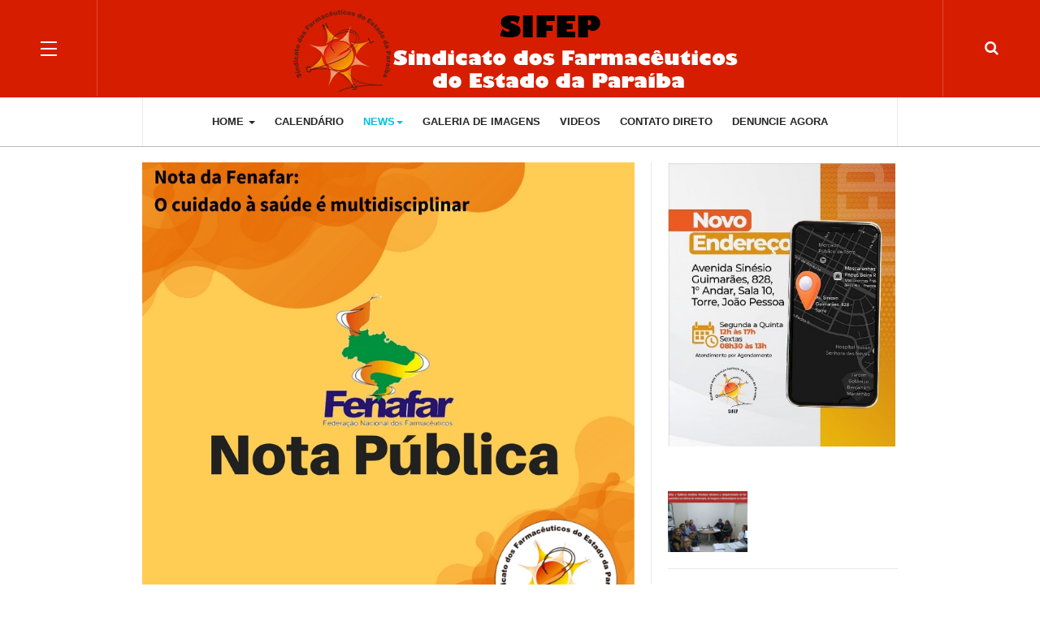

--- FILE ---
content_type: text/html; charset=utf-8
request_url: https://sifep.org.br/news1/mercado-farmaceutico
body_size: 36337
content:

<!DOCTYPE html>
<html prefix="og: http://ogp.me/ns#" lang="pt-br" dir="ltr"
	  class='com_content view-category layout-blog itemid-356  cat-red j31'>

<head>
	<base href="https://sifep.org.br/news1/mercado-farmaceutico" />
	<meta http-equiv="content-type" content="text/html; charset=utf-8" />
	<meta name="generator" content="Joomla! - Open Source Content Management" />
	<title>Mercado Farmacêutico</title>
	<link href="/news1/mercado-farmaceutico?format=feed&amp;type=rss" rel="alternate" type="application/rss+xml" title="RSS 2.0" />
	<link href="/news1/mercado-farmaceutico?format=feed&amp;type=atom" rel="alternate" type="application/atom+xml" title="Atom 1.0" />
	<link href="/templates/ja_magz_ii/favicon.ico" rel="shortcut icon" type="image/vnd.microsoft.icon" />
	<link href="https://sifep.org.br/component/search/?Itemid=356&amp;format=opensearch" rel="search" title="Pesquisar SIFEP" type="application/opensearchdescription+xml" />
	<link href="/templates/ja_magz_ii/css/bootstrap.css" rel="stylesheet" type="text/css" />
	<link href="https://cdnjs.cloudflare.com/ajax/libs/simple-line-icons/2.4.1/css/simple-line-icons.min.css" rel="stylesheet" type="text/css" />
	<link href="/components/com_k2/css/k2.css?v=2.11.20230406" rel="stylesheet" type="text/css" />
	<link href="https://sifep.org.br//plugins/content/bt_socialshare/assets/bt_socialshare.css" rel="stylesheet" type="text/css" />
	<link href="https://sifep.org.br/components/com_bt_socialconnect/assets/css/bt_socialbublish.css" rel="stylesheet" type="text/css" />
	<link href="/templates/system/css/system.css" rel="stylesheet" type="text/css" />
	<link href="/templates/ja_magz_ii/css/legacy-grid.css" rel="stylesheet" type="text/css" />
	<link href="/plugins/system/t3/base-bs3/fonts/font-awesome/css/font-awesome.min.css" rel="stylesheet" type="text/css" />
	<link href="/templates/ja_magz_ii/css/template.css" rel="stylesheet" type="text/css" />
	<link href="/templates/ja_magz_ii/css/megamenu.css" rel="stylesheet" type="text/css" />
	<link href="/templates/ja_magz_ii/css/off-canvas.css" rel="stylesheet" type="text/css" />
	<link href="/templates/ja_magz_ii/fonts/font-awesome/css/font-awesome.min.css" rel="stylesheet" type="text/css" />
	<link href="/templates/ja_magz_ii/fonts/ionicons/css/ionicons.min.css" rel="stylesheet" type="text/css" />
	<link href="//fonts.googleapis.com/css?family=PT+Serif:400,700" rel="stylesheet" type="text/css" />
	<link href="/templates/ja_magz_ii/css/layouts/docs.css" rel="stylesheet" type="text/css" />
	<style type="text/css">
.container {width: 970px !important;} .t3-wrapper, .wrap {min-width: 970px !important;}
	</style>
	<script type="application/json" class="joomla-script-options new">{"csrf.token":"bf9c3025a9e6ee05899e309fa3c95ce9","system.paths":{"root":"","base":""}}</script>
	<script src="/media/jui/js/jquery.min.js?b37ee99e3e766a83a4af51297a300b14" type="text/javascript"></script>
	<script src="/media/jui/js/jquery-noconflict.js?b37ee99e3e766a83a4af51297a300b14" type="text/javascript"></script>
	<script src="/media/jui/js/jquery-migrate.min.js?b37ee99e3e766a83a4af51297a300b14" type="text/javascript"></script>
	<script src="/media/k2/assets/js/k2.frontend.js?v=2.11.20230406&sitepath=/" type="text/javascript"></script>
	<script src="/media/system/js/caption.js?b37ee99e3e766a83a4af51297a300b14" type="text/javascript"></script>
	<script src="/plugins/system/t3/base-bs3/bootstrap/js/bootstrap.js?b37ee99e3e766a83a4af51297a300b14" type="text/javascript"></script>
	<script src="/media/system/js/mootools-core.js?b37ee99e3e766a83a4af51297a300b14" type="text/javascript"></script>
	<script src="/media/system/js/core.js?b37ee99e3e766a83a4af51297a300b14" type="text/javascript"></script>
	<script src="/templates/ja_magz_ii/js/infinitive-paging.js" type="text/javascript"></script>
	<script src="/templates/ja_magz_ii/js/jquery.infinitescroll.js" type="text/javascript"></script>
	<script src="/plugins/system/t3/base-bs3/js/jquery.tap.min.js" type="text/javascript"></script>
	<script src="/plugins/system/t3/base-bs3/js/off-canvas.js" type="text/javascript"></script>
	<script src="/plugins/system/t3/base-bs3/js/script.js" type="text/javascript"></script>
	<script src="/plugins/system/t3/base-bs3/js/menu.js" type="text/javascript"></script>
	<script src="/templates/ja_magz_ii/js/jquery.cookie.js" type="text/javascript"></script>
	<script src="/templates/ja_magz_ii/js/script.js" type="text/javascript"></script>
	<script src="/media/system/js/html5fallback.js" type="text/javascript"></script>
	<script type="text/javascript">
jQuery(window).on('load',  function() {
				new JCaption('img.caption');
			});jQuery(function($){ initTooltips(); $("body").on("subform-row-add", initTooltips); function initTooltips (event, container) { container = container || document;$(container).find(".hasTooltip").tooltip({"html": true,"container": "body"});} });
	</script>
	<meta property="og:type" content="website" />
	<meta property="og:title" content="Mercado Farmacêutico" />
	<meta property="og:url" content="https://sifep.org.br/news1/mercado-farmaceutico/461-nota-da-fenafar-o-cuidado-a-saude-e-multidisciplinar" />
	<meta property="og:description" content="A Fenafar vem a p&uacute;blico para lamentar o coment&aacute;rio do Dr. Caio Rosenthal, nesta segunda-feira (17), durante o programa Bem-Estar da Rede Globo de Televis&atilde;o. Ao falar sobre o tratamento e busca de orienta&ccedil;&otilde;es sobre s&iacute;filis e outras Doen&ccedil;as Sexualmente " />
	<meta property="og:image" content="https://sifep.org.br/images/Cpia-de-Sifep-firma-Acordo-Coletivo-com-Hospital-Nossa-Senhora-das-Neves.jpg" />

	
<!-- META FOR IOS & HANDHELD -->
<meta name="HandheldFriendly" content="true"/>
<meta name="apple-mobile-web-app-capable" content="YES"/>
<!-- //META FOR IOS & HANDHELD -->




<!-- Le HTML5 shim and media query for IE8 support -->
<!--[if lt IE 9]>
<script src="//html5shim.googlecode.com/svn/trunk/html5.js"></script>
<script type="text/javascript" src="/plugins/system/t3/base-bs3/js/respond.min.js"></script>
<![endif]-->

<!-- You can add Google Analytics here or use T3 Injection feature -->
 <!-- Go to www.addthis.com/dashboard to customize your tools -->
<script type="text/javascript" src="//s7.addthis.com/js/300/addthis_widget.js#pubid=ra-548fde827970ba6d" async="async"></script>
</head>

<body class="cat-red">

<div class="t3-wrapper search-close"> <!-- Need this wrapper for off-canvas menu. Remove if you don't use of-canvas -->

  
<!-- HEADER -->
<header id="t3-header" class="t3-header wrap">
	<div class="container">
		<div class="row">
							
<button class="btn btn-primary off-canvas-toggle " type="button" data-pos="left" data-nav="#t3-off-canvas" data-effect="off-canvas-effect-4">
  <span class="patty"></span>
</button>

<!-- OFF-CANVAS SIDEBAR -->
<div id="t3-off-canvas" class="t3-off-canvas ">
  <div class="t3-off-canvas-body">
    <div class="t3-module module " id="Mod98"><div class="module-inner"><h3 class="module-title "><span>Noticias</span></h3><div class="module-ct"><ul class="nav nav-pills nav-stacked menu">
<li class="item-104"><a href="/politics" class="">Ações do Sindicato</a></li><li class="item-135"><a href="/sport" class="">Notícias Jurídicas</a></li><li class="item-102"><a href="/newssifep" class="">Pesquisas Farmacêuticas</a></li><li class="item-103"><a href="/world" class="">Mercado Farmacêutico</a></li></ul>
</div></div></div><div class="t3-module module " id="Mod99"><div class="module-inner"><h3 class="module-title "><span>Links Importantes</span></h3><div class="module-ct"><ul class="nav nav-pills nav-stacked menu">
<li class="item-184"><a href="/agendar-recisoes" class="">Agendar Recisões</a></li><li class="item-189 deeper dropdown parent"><a href="/sifep-emprega" class=" dropdown-toggle" data-toggle="dropdown">Sifep Emprega<em class="caret"></em></a><ul class="dropdown-menu"><li class="item-246"><a href="/sifep-emprega/farmaceutico-farmacia" class="">Farmacêutico &gt;&gt;&gt;Farmácia</a></li><li class="item-247"><a href="/sifep-emprega/farmacia-farmaceutico" class="">Farmácia &gt;&gt;&gt;Farmacêutico</a></li></ul></li><li class="item-190"><a href="/sindicalize-se" class="">Sindicalize-se</a></li><li class="item-217 deeper dropdown parent"><a href="/acordos-coletivos" class=" dropdown-toggle" data-toggle="dropdown">Acordos coletivos <em class="caret"></em></a><ul class="dropdown-menu"><li class="item-352"><a href="/acordos-coletivos/acordos-judiciais" class="">Acordos Judiciais</a></li><li class="item-353"><a href="/acordos-coletivos/acordos-hospitalares" class="">Acordos Hospitalares</a></li><li class="item-354"><a href="/acordos-coletivos/acordos-domingos-e-feriados" class="">Acordos Domingos e feriados</a></li><li class="item-583"><a href="/acordos-coletivos/acordos-para-analistas-clinicos-bioquimicos" class="">ACORDOS PARA ANALISTAS CLÍNICOS - BIOQUÍMICOS</a></li></ul></li><li class="item-243"><a href="/pisos-salarais" class="">Pisos Salarais</a></li><li class="item-248"><a href="/denuncie-aqui" class="">Denuncie aqui</a></li></ul>
</div></div></div><div class="t3-module module hidden-lg " id="Mod100"><div class="module-inner"><h3 class="module-title "><span>Main Menu</span></h3><div class="module-ct"><ul class="nav nav-pills nav-stacked menu">
<li class="item-101 default deeper dropdown parent"><a href="/" class=" dropdown-toggle" data-toggle="dropdown">Home<em class="caret"></em></a><ul class="dropdown-menu"><li class="item-312"><a href="/home/administre-seus-agendamentos" class="">Administre seus Agendamentos</a></li><li class="item-313"><a href="/home/administrar-calendario" class="">Administrar Calendario</a></li><li class="item-314"><a href="/home/sindical" class="">Contribuição Sindical</a></li></ul></li><li class="item-285"><a href="/calendario" class="">Calendário</a></li><li class="item-141 active deeper dropdown parent"><a href="#" class=" dropdown-toggle" data-toggle="dropdown">News <em class="caret"></em></a><ul class="dropdown-menu"><li class="item-355"><a href="/news1/pesquisas-area-farmaceutica" class="">Pesquisas | Área Farmacêutica</a></li><li class="item-356 current active"><a href="/news1/mercado-farmaceutico" class="">Mercado Farmacêutico</a></li><li class="item-357"><a href="/news1/acoes-do-sindicato-sifep" class="">Ações do Sindicato | Sifep</a></li><li class="item-358"><a href="/news1/entrevistas-destaques" class="">Entrevistas | Destaques</a></li><li class="item-359"><a href="/news1/noticias-juridicas" class="">Notícias Jurídicas</a></li></ul></li><li class="item-142"><a href="/galeria-sifep" class="">Galeria de Imagens</a></li><li class="item-134"><a href="/videos" class="">Videos</a></li><li class="item-145"><a href="/contact-us" class="">Contato Direto</a></li><li class="item-210"><a href="/denuncie" class="">Denuncie agora</a></li></ul>
</div></div></div><div class="t3-module module " id="Mod132"><div class="module-inner"><h3 class="module-title "><span>Institucional</span></h3><div class="module-ct"><ul class="nav nav-pills nav-stacked menu">
<li class="item-179"><a href="http://www.cff.org.br/sistemas/geral/revista/pdf/76/08-codigodeetica.pdf" class="">Código de ética </a></li><li class="item-180"><a href="/nossa-historia" class="">Nossa História</a></li><li class="item-181"><a href="#" class="">Legislação </a></li><li class="item-182"><a href="#" class="">Outros Sindicatos </a></li><li class="item-183"><a href="#" class="">contribuição sindical </a></li></ul>
</div></div></div>
  </div>
</div>
<!-- //OFF-CANVAS SIDEBAR -->


							
			<!-- LOGO -->
			<div class="logo col-xs-4">
				<div class="logo-image logo-control">
					<a href="/" title=" ">
																				<img class="logo-img" src="/images/joomlart/cat-red/logo.png" alt=" " />
																																	<img class="logo-img-sm" src="/images/joomlart/cat-red/logo-small.png" alt=" " />
																			<span> </span>
					</a>
					<small class="site-slogan"> </small>
				</div>
			</div>
			<!-- //LOGO -->

							<div class="headright">
											<!-- HEAD SEARCH -->
						<div class="head-search ">
							<i class="fa fa-search"></i>
							<div class="search search-full">
	<form action="/news1/mercado-farmaceutico" method="post" class="form-inline form-search">
		<label for="mod-search-searchword" class="element-invisible">Pesquisar...</label> <input name="searchword" autocomplete="off" id="mod-search-searchword" maxlength="200"  class="form-control search-query" type="search" size="0" placeholder="Pesquisar..." />		<input type="hidden" name="task" value="search" />
		<input type="hidden" name="option" value="com_search" />
		<input type="hidden" name="Itemid" value="356" />
	</form>
</div>

						</div>
						<!-- //HEAD SEARCH -->
										
										
									</div>
			
		</div>
	</div>
</header>
<!-- //HEADER -->

  
<!-- MAIN NAVIGATION -->
<nav id="t3-mainnav" class="wrap navbar navbar-default t3-mainnav">
	<div class="container">

		<!-- Brand and toggle get grouped for better mobile display -->
		<div class="navbar-header">
		
			
		</div>

		
		<div class="t3-navbar navbar-collapse collapse">
			<div  class="t3-megamenu" >
<ul itemscope itemtype="http://www.schema.org/SiteNavigationElement" class="nav navbar-nav level0">
<li itemprop='name' class="dropdown mega" data-id="101" data-level="1">
<a itemprop='url' class=" dropdown-toggle"  href="/"   data-target="#" data-toggle="dropdown">Home <em class="caret"></em></a>

<div class="nav-child dropdown-menu mega-dropdown-menu"  ><div class="mega-dropdown-inner">
<div class="row">
<div class="col-xs-12 mega-col-nav" data-width="12"><div class="mega-inner">
<ul itemscope itemtype="http://www.schema.org/SiteNavigationElement" class="mega-nav level1">
<li itemprop='name'  data-id="312" data-level="2">
<a itemprop='url' class=""  href="/home/administre-seus-agendamentos"   data-target="#">Administre seus Agendamentos </a>

</li>
<li itemprop='name'  data-id="313" data-level="2">
<a itemprop='url' class=""  href="/home/administrar-calendario"   data-target="#">Administrar Calendario </a>

</li>
<li itemprop='name'  data-id="314" data-level="2">
<a itemprop='url' class=""  href="/home/sindical"   data-target="#">Contribuição Sindical </a>

</li>
</ul>
</div></div>
</div>
</div></div>
</li>
<li itemprop='name'  data-id="285" data-level="1">
<a itemprop='url' class=""  href="/calendario"   data-target="#">Calendário </a>

</li>
<li itemprop='name' class="active dropdown mega" data-id="141" data-level="1">
<a itemprop='url' class=" dropdown-toggle"  href="#"   data-target="#" data-toggle="dropdown">News<em class="caret"></em></a>

<div class="nav-child dropdown-menu mega-dropdown-menu"  ><div class="mega-dropdown-inner">
<div class="row">
<div class="col-xs-12 mega-col-nav" data-width="12"><div class="mega-inner">
<ul itemscope itemtype="http://www.schema.org/SiteNavigationElement" class="mega-nav level1">
<li itemprop='name'  data-id="355" data-level="2">
<a itemprop='url' class=""  href="/news1/pesquisas-area-farmaceutica"   data-target="#">Pesquisas | Área Farmacêutica </a>

</li>
<li itemprop='name' class="current active" data-id="356" data-level="2">
<a itemprop='url' class=""  href="/news1/mercado-farmaceutico"   data-target="#">Mercado Farmacêutico </a>

</li>
<li itemprop='name'  data-id="357" data-level="2">
<a itemprop='url' class=""  href="/news1/acoes-do-sindicato-sifep"   data-target="#">Ações do Sindicato | Sifep </a>

</li>
<li itemprop='name'  data-id="358" data-level="2">
<a itemprop='url' class=""  href="/news1/entrevistas-destaques"   data-target="#">Entrevistas | Destaques </a>

</li>
<li itemprop='name'  data-id="359" data-level="2">
<a itemprop='url' class=""  href="/news1/noticias-juridicas"   data-target="#">Notícias Jurídicas </a>

</li>
</ul>
</div></div>
</div>
</div></div>
</li>
<li itemprop='name'  data-id="142" data-level="1">
<a itemprop='url' class=""  href="/galeria-sifep"   data-target="#">Galeria de Imagens </a>

</li>
<li itemprop='name'  data-id="134" data-level="1">
<a itemprop='url' class=""  href="/videos"   data-target="#">Videos </a>

</li>
<li itemprop='name'  data-id="145" data-level="1">
<a itemprop='url' class=""  href="/contact-us"   data-target="#">Contato Direto </a>

</li>
<li itemprop='name'  data-id="210" data-level="1">
<a itemprop='url' class=""  href="/denuncie"   data-target="#">Denuncie agora </a>

</li>
</ul>
</div>

		</div>

	</div>
</nav>
<!-- //MAIN NAVIGATION -->

<script>
	(function ($){
		var maps = [{"id":"355","class":"cat-blue"},{"id":"356","class":"cat-red"},{"id":"357","class":"cat-blue"},{"id":"358","class":"cat-green"},{"id":"359","class":"cat-orange"}];
		$(maps).each (function (){
			$('li[data-id="' + this['id'] + '"]').addClass (this['class']);
		});
	})(jQuery);
</script>
<!-- //MAIN NAVIGATION -->

  

  
  


  

<div id="t3-mainbody" class="container t3-mainbody">
	<div class="row">

		<!-- MAIN CONTENT -->
		<div id="t3-content" class="t3-content col-xs-12">
						
<div class="blog cat-red">
			
		
	
	
			<div class="items-leading"><div class="row equal-height">
		<div class="col col-sm-12 col-md-8 leading-main">
						<div class="leading leading-0">
				

	<!-- Article -->
	<article class="default">
    
<div class="pull-none item-image" itemprop="image">

      <a href="/news1/mercado-farmaceutico/461-nota-da-fenafar-o-cuidado-a-saude-e-multidisciplinar" itemprop="url">
  	   <img  src="/images/Cpia-de-Sifep-firma-Acordo-Coletivo-com-Hospital-Nossa-Senhora-das-Neves.jpg" alt="" itemprop="thumbnailUrl"/>
      </a>
  </div>
    <div class="item-content">
    <!-- Aside -->
        <!-- //Aside -->

    
		<section class="article-intro clearfix" itemprop="articleBody">
										
			A Fenafar vem a p&uacute;blico para lamentar o coment&aacute;rio do Dr. Caio Rosenthal, nesta segunda-feira (17), durante o programa Bem-Estar da Rede Globo de Televis&atilde;o. Ao falar sobre o ...		</section>

    <!-- footer -->
        <footer class="article-footer clearfix">
      	<dl class="article-info  muted">

		
		
			<dt class="hide">Detalhes</dt>

			
			
										<dd class="hits">
					<i class="fa fa-eye"></i>
					<meta itemprop="interactionCount" content="UserPageVisits:5154" />
					Acessos: 5154			</dd>						</dl>
    </footer>
        <!-- //footer -->


		    </div>
	</article>
	<!-- //Article -->


 
			</div>
					</div>

		<div class="col col-sm-12 col-md-4 leading-sidebar">
						<div class="banner-sidebar">
				

<div class="custom"  >
	<p><img src="/images/banners/ipiccy_image-9.jpg" alt="ipiccy image 9" width="280" height="350" /><br /><br /></p></div>
			</div>
			
																					<div class="leading leading-1">
				

	<!-- Article -->
	<article class="default">
    
<div class="pull-none item-image" itemprop="image">

      <a href="/news1/mercado-farmaceutico/459-sifep-e-vigilancia-sanitaria-municipal-discutem-a-obrigatoriedade-de-farmaceutico-em-clinicas-de-endoscopia-de-imagem-e-oftalmologicas-na-capital" itemprop="url">
  	   <img  src="/images/Sifep-e-Vigilncia-Sanitria-Municipal-discutem-a-obrigatoriedade-de-farmacutico-em-clnicas-de-endoscopia-de-imagem-e-oftalmolgicas-na-Capital.png" alt="" itemprop="thumbnailUrl"/>
      </a>
  </div>
    <div class="item-content">
    <!-- Aside -->
        <!-- //Aside -->

    
		<section class="article-intro clearfix" itemprop="articleBody">
										
			O Sindicato dos Farmac&ecirc;uticos do Estado da Para&iacute;ba, representado pelo vice-presidente S&eacute;rgio Lu&iacute;s, se reuniu no dia 29 de junho, na sede da Vigil&acirc;ncia ...		</section>

    <!-- footer -->
        <footer class="article-footer clearfix">
      	<dl class="article-info  muted">

		
		
			<dt class="hide">Detalhes</dt>

			
			
										<dd class="hits">
					<i class="fa fa-eye"></i>
					<meta itemprop="interactionCount" content="UserPageVisits:5914" />
					Acessos: 5914			</dd>						</dl>
    </footer>
        <!-- //footer -->


		    </div>
	</article>
	<!-- //Article -->


 
			</div>
															<div class="leading leading-2">
				

	<!-- Article -->
	<article class="default">
    
<div class="pull-none item-image" itemprop="image">

      <a href="/news1/mercado-farmaceutico/452-com-apoio-do-sifep-ictq-promove-palestra-exclusiva-para-alunos-e-farmaceuticos-de-campina" itemprop="url">
  	   <img  src="/images/Palestra-Mercado-Farmacutico-em-Campina-Grande.jpg" alt="" itemprop="thumbnailUrl"/>
      </a>
  </div>
    <div class="item-content">
    <!-- Aside -->
        <!-- //Aside -->

    
		<section class="article-intro clearfix" itemprop="articleBody">
										
			Visando atualizar e qualificar cada vez mais os alunos e profissionais de farm&aacute;cia, o Sindicato dos Farmac&ecirc;uticos do Estado da Para&iacute;ba &ndash; SIFEP apoia a palestra ...		</section>

    <!-- footer -->
        <footer class="article-footer clearfix">
      	<dl class="article-info  muted">

		
		
			<dt class="hide">Detalhes</dt>

			
			
										<dd class="hits">
					<i class="fa fa-eye"></i>
					<meta itemprop="interactionCount" content="UserPageVisits:6496" />
					Acessos: 6496			</dd>						</dl>
    </footer>
        <!-- //footer -->


		    </div>
	</article>
	<!-- //Article -->


 
			</div>
															<div class="leading leading-3">
				

	<!-- Article -->
	<article class="default">
    
<div class="pull-none item-image" itemprop="image">

      <a href="/news1/mercado-farmaceutico/450-oportunidade-exercito-abrira-concurso-para-farmaceuticos" itemprop="url">
  	   <img  src="/images/Exrcito-abrir-concurso-para-farmacuticos---SIFEP-1.jpg" alt="" itemprop="thumbnailUrl"/>
      </a>
  </div>
    <div class="item-content">
    <!-- Aside -->
        <!-- //Aside -->

    
		<section class="article-intro clearfix" itemprop="articleBody">
										
			Os interessados em conquistar vaga de concurso em um dos postos do Ex&eacute;rcito Brasileiro devem ficar atentos, pois o &oacute;rg&atilde;o ja disponibilizou o seu Guia de Ingresso para o ano de ...		</section>

    <!-- footer -->
        <footer class="article-footer clearfix">
      	<dl class="article-info  muted">

		
		
			<dt class="hide">Detalhes</dt>

			
			
										<dd class="hits">
					<i class="fa fa-eye"></i>
					<meta itemprop="interactionCount" content="UserPageVisits:9260" />
					Acessos: 9260			</dd>						</dl>
    </footer>
        <!-- //footer -->


		    </div>
	</article>
	<!-- //Article -->


 
			</div>
											</div>
		
	</div></div><!-- end items-leading -->
	        
	    <div id="item-container">
										<div class="items-row cols-3"><div class="equal-height equal-height-child row-0 row">
						<div class="item col col-sm-4 column-1 ">
					

	<!-- Article -->
	<article class="default">
    
<div class="pull-none item-image" itemprop="image">

      <a href="/news1/mercado-farmaceutico/434-sindicato-dos-farmaceuticos-da-paraiba-crf-pb-sindicato-dos-nutricionistas-e-enfermeiros-unidos-contra-o-sistema-ead-para-graduacao-em-saude" itemprop="url">
  	   <img  src="/images/Sindicato-dos-Farmacuticos-da-Paraba-CRF-PB-Sindicato-dos-Nutricionistas-e-Enfermeiros-unidos-contra-o-sistema-EAD-para-graduao-em-sade.jpeg" alt="" itemprop="thumbnailUrl"/>
      </a>
  </div>
    <div class="item-content">
    <!-- Aside -->
        <!-- //Aside -->

    
		<section class="article-intro clearfix" itemprop="articleBody">
										
			O Sindicato dos Farmac&ecirc;uticos do Estado da Para&iacute;ba (SIFEP) est&aacute; acompanhando as discuss&otilde;es sobre a proibi&ccedil;&atilde;o dos cursos EAD para a &aacute;rea de sa&uacute;de ...		</section>

    <!-- footer -->
        <footer class="article-footer clearfix">
      	<dl class="article-info  muted">

		
		
			<dt class="hide">Detalhes</dt>

			
			
										<dd class="hits">
					<i class="fa fa-eye"></i>
					<meta itemprop="interactionCount" content="UserPageVisits:6297" />
					Acessos: 6297			</dd>						</dl>
    </footer>
        <!-- //footer -->


		    </div>
	</article>
	<!-- //Article -->


 
				</div><!-- end item -->
																<div class="item col col-sm-4 column-2 ">
					

	<!-- Article -->
	<article class="default">
    
<div class="pull-none item-image" itemprop="image">

      <a href="/news1/mercado-farmaceutico/433-precisamos-nos-posicionar-em-defesa-do-farmaceutico-afirma-ronald-em-reuniao-do-cff" itemprop="url">
  	   <img  src="/images/ronald_cff-reunioanual.jpg" alt="" itemprop="thumbnailUrl"/>
      </a>
  </div>
    <div class="item-content">
    <!-- Aside -->
        <!-- //Aside -->

    
		<section class="article-intro clearfix" itemprop="articleBody">
										
			O presidente da Fenafar, Ronald Ferreira dos Santos, abriu na manh&atilde; de ontem a reuni&atilde;o geral dos Conselhos Federal e Regionais de Farm&aacute;cia, que aconteceu em Bras&iacute;lia. ...		</section>

    <!-- footer -->
        <footer class="article-footer clearfix">
      	<dl class="article-info  muted">

		
		
			<dt class="hide">Detalhes</dt>

			
			
										<dd class="hits">
					<i class="fa fa-eye"></i>
					<meta itemprop="interactionCount" content="UserPageVisits:5326" />
					Acessos: 5326			</dd>						</dl>
    </footer>
        <!-- //footer -->


		    </div>
	</article>
	<!-- //Article -->


 
				</div><!-- end item -->
																<div class="item col col-sm-4 column-3 ">
					

	<!-- Article -->
	<article class="default">
    
<div class="pull-none item-image" itemprop="image">

      <a href="/news1/mercado-farmaceutico/421-nota-da-fenafar-sobre-genericos-meias-verdades-que-constroem-falsas-realidades" itemprop="url">
  	   <img  src="/images/Cpia-de-Sifep-firma-Acordo-Coletivo-com-Hospital-Nossa-Senhora-das-Neves-2.png" alt="" itemprop="thumbnailUrl"/>
      </a>
  </div>
    <div class="item-content">
    <!-- Aside -->
        <!-- //Aside -->

    
		<section class="article-intro clearfix" itemprop="articleBody">
										
			O presidente da Fenafar, Ronald Ferreira dos Santos, assina nota desconstruindo a reportagem veiculada pelo programa Fant&aacute;stico, da Rede Globo, sobre os medicamentos gen&eacute;ricos. A partir ...		</section>

    <!-- footer -->
        <footer class="article-footer clearfix">
      	<dl class="article-info  muted">

		
		
			<dt class="hide">Detalhes</dt>

			
			
										<dd class="hits">
					<i class="fa fa-eye"></i>
					<meta itemprop="interactionCount" content="UserPageVisits:5898" />
					Acessos: 5898			</dd>						</dl>
    </footer>
        <!-- //footer -->


		    </div>
	</article>
	<!-- //Article -->


 
				</div><!-- end item -->
										
		</div></div>
        <!-- end row -->
													<div class="items-row cols-3"><div class="equal-height equal-height-child row-1 row">
						<div class="item col col-sm-4 column-1 ">
					

	<!-- Article -->
	<article class="default">
    
<div class="pull-none item-image" itemprop="image">

      <a href="/news1/mercado-farmaceutico/312-medicamentos-novos-conheca-os-lancamentos-do-mercado-farmaceutico" itemprop="url">
  	   <img  src="/images/artigos/Lancamento-de-medicamentos-conheca-as-novidades-da-industria-farmaceutica-1.jpg" alt="" itemprop="thumbnailUrl"/>
      </a>
  </div>
    <div class="item-content">
    <!-- Aside -->
        <!-- //Aside -->

    
		<section class="article-intro clearfix" itemprop="articleBody">
										
			Sollevare, citrato de sidenafila da EMS
O Sollevare, da EMS, est&aacute; indicado para o tratamento da disfun&ccedil;&atilde;o er&eacute;til. Deve ser usado somente por adultos, com ...		</section>

    <!-- footer -->
        <footer class="article-footer clearfix">
      	<dl class="article-info  muted">

		
		
			<dt class="hide">Detalhes</dt>

			
			
										<dd class="hits">
					<i class="fa fa-eye"></i>
					<meta itemprop="interactionCount" content="UserPageVisits:5615" />
					Acessos: 5615			</dd>						</dl>
    </footer>
        <!-- //footer -->


		    </div>
	</article>
	<!-- //Article -->


 
				</div><!-- end item -->
																<div class="item col col-sm-4 column-2 ">
					

	<!-- Article -->
	<article class="default">
    
<div class="pull-none item-image" itemprop="image">

      <a href="/news1/mercado-farmaceutico/311-fda-avalia-novo-medicamento-para-obesidade-o-qnexa-cr" itemprop="url">
  	   <img  src="/images/artigos/FDA-faz-avaliacao-sobre-dois-novos-medicamentos-para-controle-de-peso.jpg" alt="" itemprop="thumbnailUrl"/>
      </a>
  </div>
    <div class="item-content">
    <!-- Aside -->
        <!-- //Aside -->

    
		<section class="article-intro clearfix" itemprop="articleBody">
										
			&nbsp;

sifep id95

Amanh&atilde;, 15 de julho, o Food and Drug Administration (FDA) reunir&aacute; os membros e consultores do Comit&ecirc; de Consulta em Medicamentos Endocrinol&oacute;gicos e ...		</section>

    <!-- footer -->
        <footer class="article-footer clearfix">
      	<dl class="article-info  muted">

		
		
			<dt class="hide">Detalhes</dt>

			
			
										<dd class="hits">
					<i class="fa fa-eye"></i>
					<meta itemprop="interactionCount" content="UserPageVisits:6102" />
					Acessos: 6102			</dd>						</dl>
    </footer>
        <!-- //footer -->


		    </div>
	</article>
	<!-- //Article -->


 
				</div><!-- end item -->
																<div class="item col col-sm-4 column-3 ">
					

	<!-- Article -->
	<article class="default">
    
<div class="pull-none item-image" itemprop="image">

      <a href="/news1/mercado-farmaceutico/310-mercado-farmaceutico-no-brasil-cresce-de-vento-em-polpa" itemprop="url">
  	   <img  src="/images/artigos/d063d8b7c1471349d2847c26ce4e4d8c_L.jpg" alt="" itemprop="thumbnailUrl"/>
      </a>
  </div>
    <div class="item-content">
    <!-- Aside -->
        <!-- //Aside -->

    
		<section class="article-intro clearfix" itemprop="articleBody">
										
			
A partir de hoje, o SIFEP inicia uma s&eacute;rie de reportagens sobre o mercado farmac&ecirc;utico no Brasil e na Para&iacute;ba.
A sa&uacute;de do brasileiro nos &uacute;ltimos anos n&atilde;o ...		</section>

    <!-- footer -->
        <footer class="article-footer clearfix">
      	<dl class="article-info  muted">

		
		
			<dt class="hide">Detalhes</dt>

			
			
										<dd class="hits">
					<i class="fa fa-eye"></i>
					<meta itemprop="interactionCount" content="UserPageVisits:16959" />
					Acessos: 16959			</dd>						</dl>
    </footer>
        <!-- //footer -->


		    </div>
	</article>
	<!-- //Article -->


 
				</div><!-- end item -->
										
		</div></div>
        <!-- end row -->
													<div class="items-row cols-3"><div class="equal-height equal-height-child row-2 row">
						<div class="item col col-sm-4 column-1 ">
					

	<!-- Article -->
	<article class="default">
    
<div class="pull-none item-image" itemprop="image">

      <a href="/news1/mercado-farmaceutico/309-crf-denuncia-distribuicao-irregular-de-medicamentos-tarja-preta-em-campina-grande" itemprop="url">
  	   <img  src="/images/artigos/1c6c813bb9d5494160041c1c4ee2fb70_L.jpg" alt="" itemprop="thumbnailUrl"/>
      </a>
  </div>
    <div class="item-content">
    <!-- Aside -->
        <!-- //Aside -->

    
		<section class="article-intro clearfix" itemprop="articleBody">
										
			
Minist&eacute;rio P&uacute;blico da Para&iacute;ba (MPPB) divulga mat&eacute;ria sobre a distribui&ccedil;&atilde;o irregular de medicamentos tarja preta em Campina Grande.

Promotoria da ...		</section>

    <!-- footer -->
        <footer class="article-footer clearfix">
      	<dl class="article-info  muted">

		
		
			<dt class="hide">Detalhes</dt>

			
			
										<dd class="hits">
					<i class="fa fa-eye"></i>
					<meta itemprop="interactionCount" content="UserPageVisits:5486" />
					Acessos: 5486			</dd>						</dl>
    </footer>
        <!-- //footer -->


		    </div>
	</article>
	<!-- //Article -->


 
				</div><!-- end item -->
																<div class="item col col-sm-4 column-2 ">
					

	<!-- Article -->
	<article class="default">
    
<div class="pull-none item-image" itemprop="image">

      <a href="/news1/mercado-farmaceutico/308-recall-de-tubos-de-sangue-pode-afetar-pacientes-do-pais" itemprop="url">
  	   <img  src="/images/artigos/cf4507ae4969876df39b5f798b6f40ce_L.jpg" alt="" itemprop="thumbnailUrl"/>
      </a>
  </div>
    <div class="item-content">
    <!-- Aside -->
        <!-- //Aside -->

    
		<section class="article-intro clearfix" itemprop="articleBody">
										
			&nbsp;
Pode ter ocorrido uma contamina&ccedil;&atilde;o em tubos de coleta de sangue da empresa BD.

Pacientes com dist&uacute;rbios de coagula&ccedil;&atilde;o (como a hemofilia) que tenham ...		</section>

    <!-- footer -->
        <footer class="article-footer clearfix">
      	<dl class="article-info  muted">

		
		
			<dt class="hide">Detalhes</dt>

			
			
										<dd class="hits">
					<i class="fa fa-eye"></i>
					<meta itemprop="interactionCount" content="UserPageVisits:4748" />
					Acessos: 4748			</dd>						</dl>
    </footer>
        <!-- //footer -->


		    </div>
	</article>
	<!-- //Article -->


 
				</div><!-- end item -->
																<div class="item col col-sm-4 column-3 ">
					

	<!-- Article -->
	<article class="default">
    
<div class="pull-none item-image" itemprop="image">

      <a href="/news1/mercado-farmaceutico/307-vendas-do-varejo-farmaceutico-devem-crescer-16-neste-ano" itemprop="url">
  	   <img  src="/images/artigos/c10c64c27e0606d1654b81b9bb482558_L.jpg" alt="" itemprop="thumbnailUrl"/>
      </a>
  </div>
    <div class="item-content">
    <!-- Aside -->
        <!-- //Aside -->

    
		<section class="article-intro clearfix" itemprop="articleBody">
										
			A vendas do varejo farmac&ecirc;utico devem registrar crescimento de cerca de 16% neste ano, segundo dados da associa&ccedil;&atilde;o das redes Abrafarma, com base no dado acumulado at&eacute; ...		</section>

    <!-- footer -->
        <footer class="article-footer clearfix">
      	<dl class="article-info  muted">

		
		
			<dt class="hide">Detalhes</dt>

			
			
										<dd class="hits">
					<i class="fa fa-eye"></i>
					<meta itemprop="interactionCount" content="UserPageVisits:4725" />
					Acessos: 4725			</dd>						</dl>
    </footer>
        <!-- //footer -->


		    </div>
	</article>
	<!-- //Article -->


 
				</div><!-- end item -->
										
		</div></div>
        <!-- end row -->
				    </div>
    
  <div class="pagination">
        <p class="counter pull-right">
        Página 1 de 3    </p>
        <ul class="pagination"><li class="disabled"><a>Início</a></li><li class="disabled"><a>Ant</a></li><li class="active"><a>1</a></li><li><a title="2" href="/news1/mercado-farmaceutico?start=13">2</a></li><li><a title="3" href="/news1/mercado-farmaceutico?start=26">3</a></li><li><a title="Próximo" href="/news1/mercado-farmaceutico?start=13">Próximo</a></li><li><a title="Fim" href="/news1/mercado-farmaceutico?start=26">Fim</a></li></ul>  </div>

 
  <div id="infinity-next" class="btn btn-primary  hide" data-limit="13" data-url="https://sifep.org.br/news1/mercado-farmaceutico" data-mode="manual" data-pages="3" data-finishedmsg="That's All">Load More</div>
	
</div>
		</div>
		<!-- //MAIN CONTENT -->

	</div>
</div> 


  <div id="t3-section" class="t3-section-wrap wrap">
  <div class="container">
	  </div>
</div>


  


  


  
<!-- FOOTER -->
<footer id="t3-footer" class="wrap t3-footer">
	<div class="container">
		<div class="footer-detail">
		 
			<p>
			  <!-- FOOT NAVIGATION -->
		    Copyright &copy; 2016 Sindicato dos Farmacêuticos no Estado da Paraiba. Todos os direitos reservados.<br />
		    <a href="/" title="" rel="nofollow"></a> - Designed by Farm.Antonino Parisi</small><small><a href="/"></a>.
            <br />
		    </small><small>HOSTED BY </small>
              <a href="http://www.webgeral.com.br/" target="_blank">webgeral.com.br </a>, <a href="http://www.apache.org/licenses/LICENSE-2.0" target="_blank">Apache License v2.0</a>.        </p>
		</small>
         
			<!-- //FOOT NAVIGATION -->
<!-- //FOOTER -->

</div>

</body>

</html>

--- FILE ---
content_type: application/javascript
request_url: https://sifep.org.br/templates/ja_magz_ii/js/infinitive-paging.js
body_size: 9463
content:
/**
 * ------------------------------------------------------------------------
 * JA Magz_ii template
 * ------------------------------------------------------------------------
 * Copyright (C) 2004-2011 J.O.O.M Solutions Co., Ltd. All Rights Reserved.
 * @license - Copyrighted Commercial Software
 * Author: J.O.O.M Solutions Co., Ltd
 * Websites:  http://www.joomlart.com -  http://www.joomlancers.com
 * This file may not be redistributed in whole or significant part.
 * ------------------------------------------------------------------------
 */

 // Pagination using infinitive-scroll. Support 2 mode, manual & auto
 
(function($){
  $(document).ready(function(){
    var $container = $('.blog #item-container'),
                nextbtn = $('#infinity-next');
    if (!$container.length || !nextbtn.length || !nextbtn.data('mode')) return ;
    
    // hide default joomla pagination
    $('div.pagination').hide();
    // show next button
    if (nextbtn.data('mode') == 'manual') nextbtn.show().removeClass ('hide');
    
    $container.infinitescroll({
          navSelector  : 'ul.pagination',    // selector for the paged navigation
          nextSelector : 'ul.pagination > li:last > a',  // selector for the NEXT link (to page 2)
          itemSelector : '.items-row',     // selector for all items you'll retrieve
          loading: {
              finished: function(){ 
                  $('#infscr-loading').remove();
                  nextbtn.removeClass ('loading');
                  var instance = $(this).data('infinitescroll');
                  if (instance && instance.options.state.currPage >= instance.options.maxPage) {
                    nextbtn.removeClass('hide').addClass('disabled').html(nextbtn.data('finishedmsg'));
                    $container.infinitescroll('destroy');
                  }
              },
              finishedMsg: nextbtn.data('finishedmsg'),
              msgText : '',
              speed : 'fast',
              start: function (opts) {
                nextbtn.addClass ('loading');
                var instance = $(this).data('infinitescroll');
                if (!instance) return ;                
                instance.beginAjax(opts);
                setTimeout(function(){
                    ////////////////////////////////
                    // equalheight for col
                    ////////////////////////////////
                    var ehArray = ehArray2 = [],
                    i = 0;

                    $('.equal-height').each (function(){
                        var $ehc = $(this);
                        if ($ehc.has ('.equal-height')) {
                            ehArray2[ehArray2.length] = $ehc;
                        } else {
                            ehArray[ehArray.length] = $ehc;
                        }
                    });
                    for (i = ehArray2.length -1; i >= 0; i--) {
                        ehArray[ehArray.length] = ehArray2[i];
                    }

                    var equalHeight = function() {
                        for (i = 0; i < ehArray.length; i++) {
                            var $cols = ehArray[i].children().filter('.col'),
                            maxHeight = 0,
                            equalChildHeight = ehArray[i].hasClass('equal-height-child');

                            // reset min-height
      
                            if (equalChildHeight) {
                                $cols.each(function(){$(this).children().first().css('min-height', 0)});
                            } else {
                                $cols.css('min-height', 0);
                            }
                            $cols.each (function() {
                                maxHeight = Math.max(maxHeight, equalChildHeight ? $(this).children().first().innerHeight() : $(this).innerHeight());
                            });
                            if (equalChildHeight) {
                                $cols.each(function(){$(this).children().first().css('min-height', maxHeight)});
                            } else {
                                $cols.css('min-height', maxHeight);
                            }
                        }
                        // store current size
                        $('.equal-height > .col').each (function(){
                            var $col = $(this);
                            $col.data('old-width', $col.width()).data('old-height', $col.innerHeight());
                        });
                    };

                    equalHeight();
                    
                    var videoPlay = function() {
                        $('.ja-video-list').each(function(){
                        var container = $(this);

                        var btnPlay = container;
                        if(container.find('.btn-play').length) {
                            btnPlay = container.find('.btn-play');
                        }
                        btnPlay.click(function(){
                            var width = container.outerWidth(true);
                            var height = container.outerHeight(true);

                            if(container.data('video')) {
                                var mainPlayer = $('#ja-main-player');
                                if(!mainPlayer.length) {
                                    video = container.find('.video-wrapper');
                                    clearContent = true;
                                } else {
                                    video = mainPlayer;
                                    var width = video.width();
                                    var height = video.outerHeight();
                                    var clearContent = false;
        
                                    if(container.data('url') && typeof(window.history.pushState) == 'function') {
                                        window.history.pushState('string', container.data('title'), container.data('url'));
                                    }
                                }

                                if(video.length) {
                                    $('.ja-video-list').removeClass('video-playing');
                                    container.addClass('video-playing');
                                    video.html(container.data('video'));
                                    video.find('iframe.ja-video, video').removeAttr('width').removeAttr('height');
                                    video.find('iframe.ja-video, video, .jp-video, .jp-jplayer').css({width: width, height: height});
                                    video.show();
                                    if(clearContent) {
                                        container.data('video', '');
                                    }
                                    if(mainPlayer.length) {
                                        setTimeout(function(){
                                            $('html, body').animate({
                                                scrollTop: mainPlayer.offset().top
                                            }, 200);
                                        }, 500);
                                    }
                                }
                            }
                        });
                    });    
                    }
                    videoPlay();
                }, 3000);
              }
          },
          state: {
              isDuringAjax: false,
              isInvalidPage: false,
              isDestroyed: false,
              isDone: false, // For when it goes all the way through the archive.
              isPaused: nextbtn.data ('mode') == 'manual' ? true : false,
              currPage: 1
          },
          binder: $container,
          path: function (page) {
          	url = $('#infinity-next').data('url')+'?limit='+$('#infinity-next').data('limit')+'&start='+((page-1)*$('#infinity-next').data('limit'))+'&tmpl=component';
          	return url;
          },
          binder: $(window), // used to cache the selector for the element that will be scrolling
          extraScrollPx: 150,
          dataType: 'html',
          appendCallback: true,
          bufferPx: 350,
          debug : false,
          errorCallback: function () {
              nextbtn.removeClass('hidden').addClass('disabled').html(nextbtn.data('finishedmsg'));
              $container.infinitescroll('destroy');
          },
          prefill: false, // When the document is smaller than the window, load data until the document is larger or links are exhausted
          maxPage: parseInt(nextbtn.data('pages')) // to manually control maximum page (when maxPage is undefined, maximum page limitation is not work)
      },
      
     
      // call Isotope as a callback
      function( items ) {
        if ($container.data ('isotope')) {
          $container.isotope( 'appended', $( items ) );
        }

        //update disqus if needed
        if(typeof DISQUSWIDGETS != 'undefined'){
            DISQUSWIDGETS.getCount();
        } 
    });


    var btnEvent = 'ontouchstart' in document.documentElement ? 'touchstart' : 'click';
    if(nextbtn.length){
        nextbtn.on(btnEvent, function(){
            if(!nextbtn.hasClass('finished')){
                $container.infinitescroll('retrieve');
            }
            return false;
        });
    }        
  });

})(jQuery);
